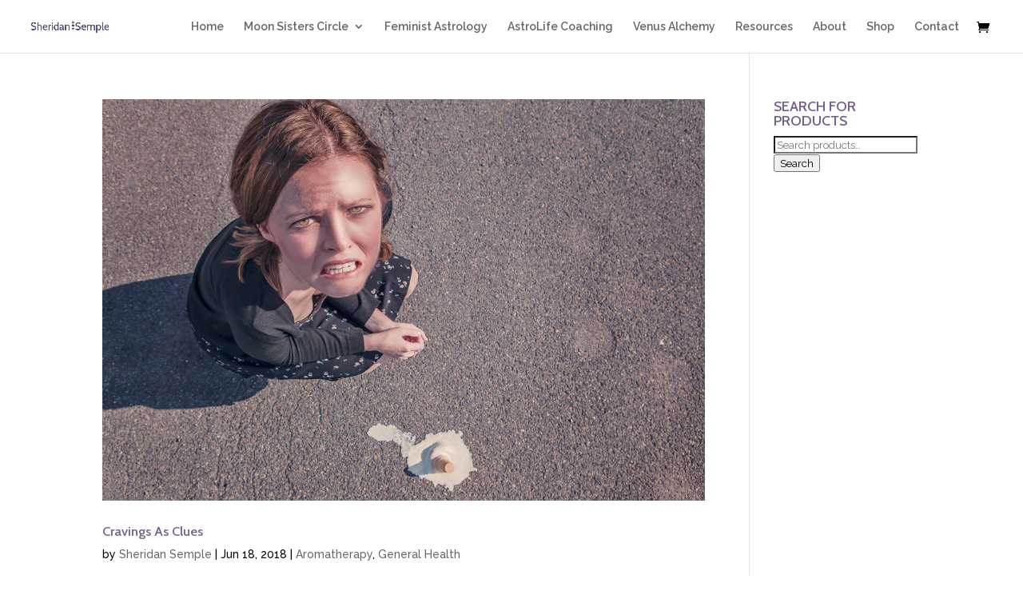

--- FILE ---
content_type: text/css
request_url: https://sheridansemple.com/wp-content/plugins/convertkit/includes/integrations/divi/styles/style.min.css?ver=2.5.6
body_size: 84
content:
.convertkit-divi-module {
	padding: 80px 20px 20px 20px;
	background: url(../../../../resources/backend/images/kit-logo.svg) 50% 25px no-repeat;
	background-size: 75px auto;
	background-color: #fff;
	border: 1px solid #000;
	font-size: 16px;
	text-align: center;
	color: #000;
}
